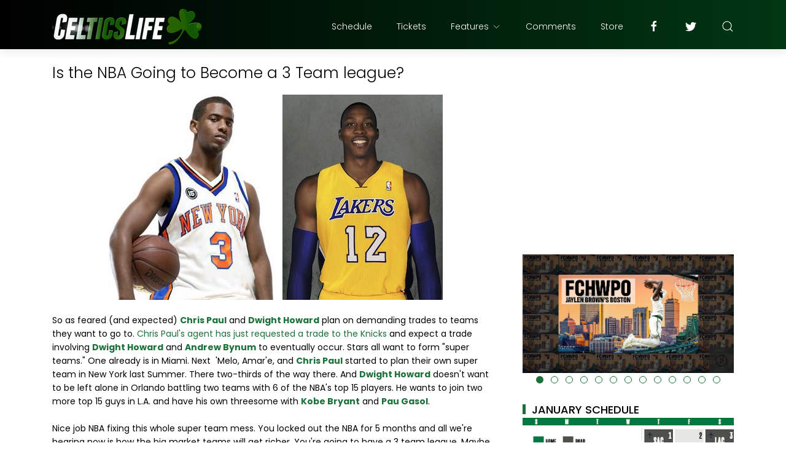

--- FILE ---
content_type: text/html; charset=UTF-8
request_url: https://www.celticslife.com/b/stats?style=BLACK_TRANSPARENT&timeRange=ALL_TIME&token=APq4FmDIdsHPFZtSgFANQtlV_MSSseFAHkoKZ7b24IWY43bdf0AGWT6QQ_b34-3jVK7l0c3BYRO2M48fy5ei_NxthUBqeBKNXQ
body_size: 42
content:
{"total":129735995,"sparklineOptions":{"backgroundColor":{"fillOpacity":0.1,"fill":"#000000"},"series":[{"areaOpacity":0.3,"color":"#202020"}]},"sparklineData":[[0,46],[1,46],[2,44],[3,36],[4,26],[5,16],[6,15],[7,15],[8,16],[9,13],[10,16],[11,17],[12,15],[13,14],[14,19],[15,17],[16,16],[17,20],[18,21],[19,26],[20,38],[21,42],[22,53],[23,51],[24,23],[25,20],[26,22],[27,21],[28,100],[29,18]],"nextTickMs":13899}

--- FILE ---
content_type: text/html; charset=utf-8
request_url: https://disqus.com/embed/comments/?base=default&f=celticslifecom&t_i=5090089001838692407&t_u=https%3A%2F%2Fwww.celticslife.com%2F2011%2F12%2Fis-nba-going-to-become-3-team-league.html&t_d=Is%20the%20NBA%20Going%20to%20Become%20a%203%20Team%20league%3F&t_t=Is%20the%20NBA%20Going%20to%20Become%20a%203%20Team%20league%3F&s_o=default
body_size: 5251
content:
<!DOCTYPE html>

<html lang="en" dir="ltr" class="not-supported type-">

<head>
    <title>Disqus Comments</title>

    
    <meta name="viewport" content="width=device-width, initial-scale=1, maximum-scale=1, user-scalable=no">
    <meta http-equiv="X-UA-Compatible" content="IE=edge"/>

    <style>
        .alert--warning {
            border-radius: 3px;
            padding: 10px 15px;
            margin-bottom: 10px;
            background-color: #FFE070;
            color: #A47703;
        }

        .alert--warning a,
        .alert--warning a:hover,
        .alert--warning strong {
            color: #A47703;
            font-weight: bold;
        }

        .alert--error p,
        .alert--warning p {
            margin-top: 5px;
            margin-bottom: 5px;
        }
        
        </style>
    
    <style>
        
        html, body {
            overflow-y: auto;
            height: 100%;
        }
        

        #error {
            display: none;
        }

        .clearfix:after {
            content: "";
            display: block;
            height: 0;
            clear: both;
            visibility: hidden;
        }

        
    </style>

</head>
<body>
    

    
    <div id="error" class="alert--error">
        <p>We were unable to load Disqus. If you are a moderator please see our <a href="https://docs.disqus.com/help/83/"> troubleshooting guide</a>. </p>
    </div>

    
    <script type="text/json" id="disqus-forumData">{"session":{"canModerate":false,"audienceSyncVerified":false,"canReply":true,"mustVerify":false,"recaptchaPublicKey":"6LfHFZceAAAAAIuuLSZamKv3WEAGGTgqB_E7G7f3","mustVerifyEmail":false},"forum":{"aetBannerConfirmation":null,"founder":"20768508","twitterName":"CelticsLife","commentsLinkOne":"1 Comment","guidelines":null,"disableDisqusBrandingOnPolls":false,"commentsLinkZero":"0 Comments","disableDisqusBranding":false,"id":"celticslifecom","createdAt":"2012-01-03T09:50:37.853962","category":"Sports","aetBannerEnabled":false,"aetBannerTitle":null,"raw_guidelines":null,"initialCommentCount":null,"votingType":0,"daysUnapproveNewUsers":null,"installCompleted":true,"moderatorBadgeText":"Admin","commentPolicyText":null,"aetEnabled":false,"channel":null,"sort":2,"description":"","organizationHasBadges":true,"newPolicy":true,"raw_description":"","customFont":null,"language":"en","adsReviewStatus":1,"commentsPlaceholderTextEmpty":null,"daysAlive":30,"forumCategory":{"date_added":"2016-01-28T01:54:31","id":10,"name":"Sports"},"linkColor":null,"colorScheme":"auto","pk":"1206079","commentsPlaceholderTextPopulated":null,"permissions":{},"commentPolicyLink":null,"aetBannerDescription":null,"favicon":{"permalink":"https://disqus.com/api/forums/favicons/celticslifecom.jpg","cache":"https://c.disquscdn.com/uploads/forums/120/6079/favicon.png"},"name":"Celtics Life","commentsLinkMultiple":"{num} Comments","settings":{"threadRatingsEnabled":false,"adsDRNativeEnabled":true,"behindClickEnabled":false,"disable3rdPartyTrackers":true,"adsVideoEnabled":true,"adsProductVideoEnabled":true,"adsPositionBottomEnabled":true,"ssoRequired":false,"contextualAiPollsEnabled":false,"unapproveLinks":false,"adsPositionRecommendationsEnabled":true,"adsEnabled":true,"adsProductLinksThumbnailsEnabled":true,"hasCustomAvatar":false,"organicDiscoveryEnabled":true,"adsProductDisplayEnabled":false,"adsProductLinksEnabled":true,"audienceSyncEnabled":false,"threadReactionsEnabled":false,"linkAffiliationEnabled":false,"adsPositionAiPollsEnabled":false,"disableSocialShare":false,"adsPositionTopEnabled":true,"adsProductStoriesEnabled":true,"sidebarEnabled":false,"adultContent":false,"allowAnonVotes":false,"gifPickerEnabled":true,"mustVerify":true,"badgesEnabled":false,"mustVerifyEmail":true,"allowAnonPost":true,"unapproveNewUsersEnabled":false,"mediaembedEnabled":true,"aiPollsEnabled":false,"userIdentityDisabled":false,"adsPositionPollEnabled":false,"discoveryLocked":false,"validateAllPosts":false,"adsSettingsLocked":false,"isVIP":false,"adsPositionInthreadEnabled":true},"organizationId":906986,"typeface":"auto","url":"http://www.celticslife.com/","daysThreadAlive":30,"avatar":{"small":{"permalink":"https://disqus.com/api/forums/avatars/celticslifecom.jpg?size=32","cache":"//a.disquscdn.com/1763052994/images/noavatar32.png"},"large":{"permalink":"https://disqus.com/api/forums/avatars/celticslifecom.jpg?size=92","cache":"//a.disquscdn.com/1763052994/images/noavatar92.png"}},"signedUrl":"http://disq.us/?url=http%3A%2F%2Fwww.celticslife.com%2F&key=e0kBqxZvEDHsxr1SIIop7g"}}</script>

    <div id="postCompatContainer"><div class="comment__wrapper"><div class="comment__name clearfix"><img class="comment__avatar" src="//a.disquscdn.com/1763052994/images/noavatar92.png" width="32" height="32" /><strong><a href="">Anonymous</a></strong> &bull; 14 years ago
        </div><div class="comment__content"><p>i remember a Miami with lebron, wade, and bosh that didnt win a title.. o yeah.. it was last season</p></div></div><div class="comment__wrapper"><div class="comment__name clearfix"><img class="comment__avatar" src="//a.disquscdn.com/1763052994/images/noavatar92.png" width="32" height="32" /><strong><a href="">Anonymous</a></strong> &bull; 14 years ago
        </div><div class="comment__content"><p>kobe sucks..!!!!!</p></div></div><div class="comment__wrapper"><div class="comment__name clearfix"><img class="comment__avatar" src="//a.disquscdn.com/1763052994/images/noavatar92.png" width="32" height="32" /><strong><a href="">Anonymous</a></strong> &bull; 14 years ago
        </div><div class="comment__content"><p>I remember a Lakers team that featured Gary Payton, Kobe Bryant, Karl Malone and Shaquille O'neal that didn't win a title.</p></div></div><div class="comment__wrapper"><div class="comment__name clearfix"><img class="comment__avatar" src="//a.disquscdn.com/1763052994/images/noavatar92.png" width="32" height="32" /><strong><a href="">shelbyl</a></strong> &bull; 14 years ago
        </div><div class="comment__content"><p>@JR<br><br>I absolutely understand the frustration, and I share most of it. The way thee "superstars" are acting is against the notion of being a superstar. The constant need for media hype is not helping as well. Yet I'm trying to draw the line between them uniting and NBA becoming a league dominated by 3 teams, the latter being the case all the time. <br><br>All teams are equal, but some are more equal than others. NBA needs to at least adopt an NFL-like profit sharing structure or decrease the number of teams in order to get rid of this phenomenon. There are way too many teams, and some are bound to fail by birth, so this "hello fellow stars, let's play together" thing has to happen eventually. <br><br>PS: Speaking of superstarifications, I will always remember Payton and Malone go to the Lakers to get a ring and then lose to Pistons with a smirk on my face even though I have the utmost respect for both guys.</p></div></div><div class="comment__wrapper"><div class="comment__name clearfix"><img class="comment__avatar" src="//a.disquscdn.com/1763052994/images/noavatar92.png" width="32" height="32" /><strong><a href="">Anonymous</a></strong> &bull; 14 years ago
        </div><div class="comment__content"><p>So we're fucked. <br>There's no way we can play Knicks (CP3, Amare, and Melo), then<br>Chicago (Rose and Thibideau) then <br>Miami (Wade, James)<br><br>WE ARE FUCKED IF WE DON'T GET CHANDLER OR NENE AND JAMAL CRAWFORD<br>WE ARE FUCKED, MARK MY WORDS</p></div></div><div class="comment__wrapper"><div class="comment__name clearfix"><img class="comment__avatar" src="//a.disquscdn.com/1763052994/images/noavatar92.png" width="32" height="32" /><strong><a href="">Dane(a) B(arros)</a></strong> &bull; 14 years ago
        </div><div class="comment__content"><p>Well screw them. We'll rebut them by getting Scal back and bringing in Chase Budinger, Matt Bonner and Blake Griffin to form the greatest team ever.<br><br>Pg - Delonte West<br>Sg - Chase Budinger<br>Sf - Brian Scalabrine<br>Pf - Blake Griffin<br>C - Matt Bonner</p></div></div><div class="comment__wrapper"><div class="comment__name clearfix"><img class="comment__avatar" src="//a.disquscdn.com/1763052994/images/noavatar92.png" width="32" height="32" /><strong><a href="">Anonymous</a></strong> &bull; 14 years ago
        </div><div class="comment__content"><p>What Heat and KNicks are doing is way more insane then anything the C's have ever done... Ray, KG, and Pierce came together but towards the end of their careers... Knicks and Heats formed big 3's in the beginning of everyone's prime years... Way different!!!</p></div></div><div class="comment__wrapper"><div class="comment__name clearfix"><img class="comment__avatar" src="//a.disquscdn.com/1763052994/images/noavatar92.png" width="32" height="32" /><strong><a href="">JR</a></strong> &bull; 14 years ago
        </div><div class="comment__content"><p>You make good points Shelby, but most of those teams drafted those players. Malone and Stockton on the Jazz, Jordan, Pippen, and Grant on the Bulls. Hakeem on the Rockets. Duncan, Robinson, Elliot on the Spurs. The only star I remember (teaming up with another star to win a title) switching teams was Drexler, but that was at the very end of his career. It's not like Karl Malone, Michael Jordan and David Robinson all said let's force our teams to trade us to the Knicks or Lakers and form a super team.</p></div></div><div class="comment__wrapper"><div class="comment__name clearfix"><img class="comment__avatar" src="//a.disquscdn.com/1763052994/images/noavatar92.png" width="32" height="32" /><strong><a href="">shelbyl</a></strong> &bull; 14 years ago
        </div><div class="comment__content"><p>Well, NBA always had dominating teams. In the 90s it was Bulls (and some Rockets and Jazz) In the 2000s it was Lakers and Spurs (and some Nets and Pistons) In the 80s it was Lakers and Celtics (and some 76ers and Pistons)<br><br>What I'm saying is, complaining that NBA is going to be dominated by 3 to 4 teams is sort of stating the obvious. That's more or less the nature of basketball. It's a game played with 5 people, and you need about 2 stars to be successful unlike soccer or football where surprises can happen no matter how many superstars you have because you can never have enough.<br><br>Celtics are going to be a mediocre team after Big 3 era for about 5 years. And then it's going to be our time again when a new generation of players will arise and we are going to attract them because we are the team with the most number of championships (yet to be honest, warmer weather would help our cause)<br><br>I know that the way these "superstars" unite is frustrating, yet with the abundance of "star players" today, this is the way it has to be. Back in the day, there weren't as many stars pumped up by the media, and the coming together of the best players wouldn't be this sensational.<br><br>This is an unnecessarily long comment, and I hope that I made myself clear.</p></div></div><div class="comment__wrapper"><div class="comment__name clearfix"><img class="comment__avatar" src="//a.disquscdn.com/1763052994/images/noavatar92.png" width="32" height="32" /><strong><a href="">Jay</a></strong> &bull; 14 years ago
        </div><div class="comment__content"><p>This is completely different than Celtics, they were all players getting older that came together by trades..These guys have been planning this stuff, last year with the ridculous Heat situation, now everyone is following it &amp; it is terrible for the league.</p></div></div><div class="comment__wrapper"><div class="comment__name clearfix"><img class="comment__avatar" src="//a.disquscdn.com/1763052994/images/noavatar92.png" width="32" height="32" /><strong><a href="">Anonymous</a></strong> &bull; 14 years ago
        </div><div class="comment__content"><p>The comparison to the Celtics isn't  fair, first because there was no conspiracy by the players to all get together, it was a GM doing his job extremely well. Second, the big three of the celtics are not in their primes and weren't even when they were formed, they were title hungry vets who were surrounded by great role players and won that first title.</p></div></div><div class="comment__wrapper"><div class="comment__name clearfix"><img class="comment__avatar" src="//a.disquscdn.com/1763052994/images/noavatar92.png" width="32" height="32" /><strong><a href="">Anonymous</a></strong> &bull; 14 years ago
        </div><div class="comment__content"><p>Yeah unfortunately Boston was the one to start all this but of course they did it with guys near the end of their respective careers.  Kinda makes me long for the days of selfishness of Kobe and Shaq and the squabbling that led to them being separated.  We need more assholes that want to be the entire show in the NBA again.<br><br>-DL</p></div></div><div class="comment__wrapper"><div class="comment__name clearfix"><img class="comment__avatar" src="//a.disquscdn.com/1763052994/images/noavatar92.png" width="32" height="32" /><strong><a href="">Tim</a></strong> &bull; 14 years ago
        </div><div class="comment__content"><p>To be fair, Paul Pierce, Ray Allen and KG didn't all conspire with one another to create a super team, and I don't remember Ray or KG saying anything like, "We won't sign an extension if it's not the Celtics".</p></div></div><div class="comment__wrapper"><div class="comment__name clearfix"><img class="comment__avatar" src="//a.disquscdn.com/1763052994/images/noavatar92.png" width="32" height="32" /><strong><a href="">Anonymous</a></strong> &bull; 14 years ago
        </div><div class="comment__content"><p>Uhh maybe you guys missed the NBA Finals, but these teams aren't unbeatable!</p></div></div><div class="comment__wrapper"><div class="comment__name clearfix"><img class="comment__avatar" src="//a.disquscdn.com/1763052994/images/noavatar92.png" width="32" height="32" /><strong><a href="">Mike Saver</a></strong> &bull; 14 years ago
        </div><div class="comment__content"><p>The answer to your question is yes.</p></div></div><div class="comment__wrapper"><div class="comment__name clearfix"><img class="comment__avatar" src="//a.disquscdn.com/1763052994/images/noavatar92.png" width="32" height="32" /><strong><a href="">Reean</a></strong> &bull; 14 years ago
        </div><div class="comment__content"><p>what the hell the LAL will just have Dwight, Kobes days are numbered..</p></div></div><div class="comment__wrapper"><div class="comment__name clearfix"><img class="comment__avatar" src="//a.disquscdn.com/1763052994/images/noavatar92.png" width="32" height="32" /><strong><a href="">Reean</a></strong> &bull; 14 years ago
        </div><div class="comment__content"><p>If the NBA has a 4-6 team league I hope Bulls and Thunder win for the next 10 years....</p></div></div><div class="comment__wrapper"><div class="comment__name clearfix"><img class="comment__avatar" src="//a.disquscdn.com/1763052994/images/noavatar92.png" width="32" height="32" /><strong><a href="">Anonymous</a></strong> &bull; 14 years ago
        </div><div class="comment__content"><p>You guys do realize that Boston was the first team to do this...</p></div></div><div class="comment__wrapper"><div class="comment__name clearfix"><img class="comment__avatar" src="//a.disquscdn.com/1763052994/images/noavatar92.png" width="32" height="32" /><strong><a href="">Anonymous</a></strong> &bull; 14 years ago
        </div><div class="comment__content"><p>What about Boston they're a great team so it would be a 4 team league...</p></div></div></div>


    <div id="fixed-content"></div>

    
        <script type="text/javascript">
          var embedv2assets = window.document.createElement('script');
          embedv2assets.src = 'https://c.disquscdn.com/embedv2/latest/embedv2.js';
          embedv2assets.async = true;

          window.document.body.appendChild(embedv2assets);
        </script>
    



    
</body>
</html>


--- FILE ---
content_type: text/html; charset=utf-8
request_url: https://www.google.com/recaptcha/api2/aframe
body_size: 269
content:
<!DOCTYPE HTML><html><head><meta http-equiv="content-type" content="text/html; charset=UTF-8"></head><body><script nonce="r40zNlKP6OGKG97LIZs2hg">/** Anti-fraud and anti-abuse applications only. See google.com/recaptcha */ try{var clients={'sodar':'https://pagead2.googlesyndication.com/pagead/sodar?'};window.addEventListener("message",function(a){try{if(a.source===window.parent){var b=JSON.parse(a.data);var c=clients[b['id']];if(c){var d=document.createElement('img');d.src=c+b['params']+'&rc='+(localStorage.getItem("rc::a")?sessionStorage.getItem("rc::b"):"");window.document.body.appendChild(d);sessionStorage.setItem("rc::e",parseInt(sessionStorage.getItem("rc::e")||0)+1);localStorage.setItem("rc::h",'1768690948315');}}}catch(b){}});window.parent.postMessage("_grecaptcha_ready", "*");}catch(b){}</script></body></html>